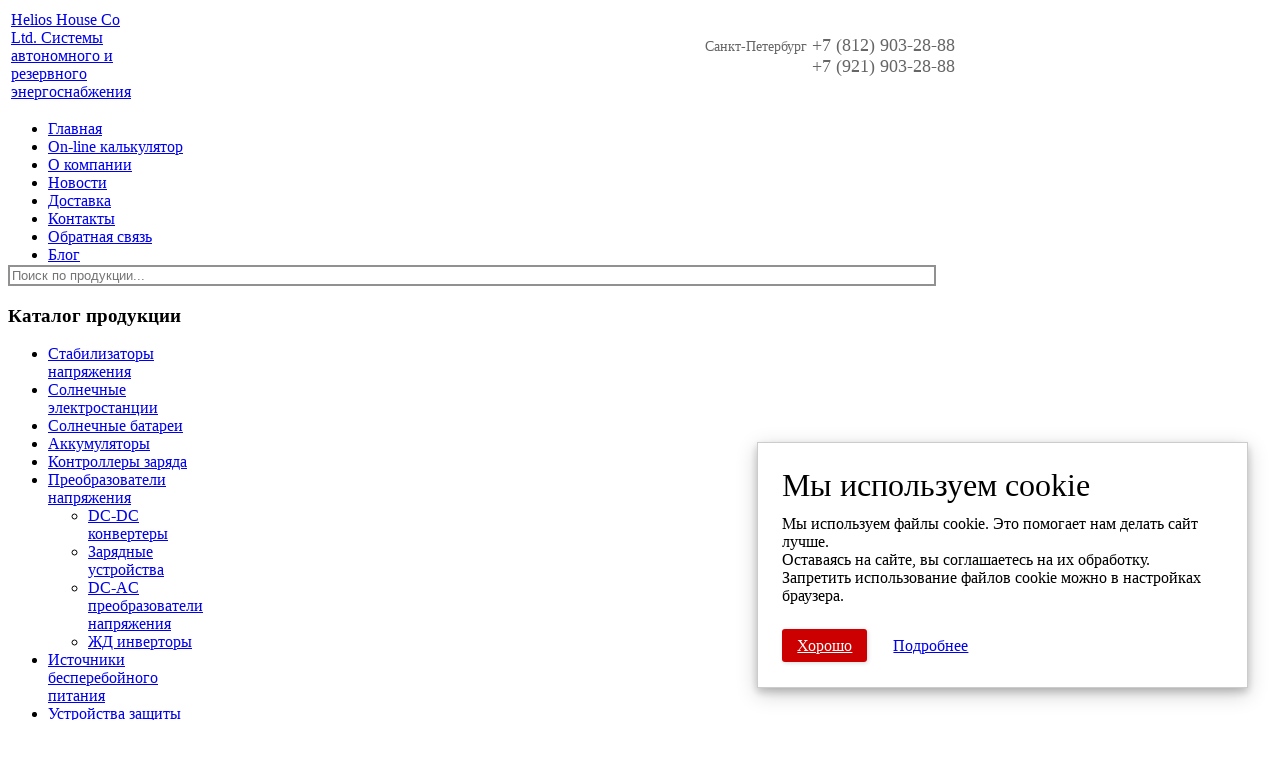

--- FILE ---
content_type: text/html; charset=UTF-8
request_url: https://www.helios-house.ru/preobrazovateli-napryazheniya-rossiya/sibvolt_4024_li_ion/view-details.html
body_size: 10528
content:
<!DOCTYPE html PUBLIC "-//W3C//DTD XHTML 1.0 Transitional//EN" "http://www.w3.org/TR/xhtml1/DTD/xhtml1-transitional.dtd">
<html xmlns="http://www.w3.org/1999/xhtml" xml:lang="ru" lang="ru">
<head>
    <meta http-equiv="X-UA-Compatible" content="IE=edge" />
    <meta name="viewport" content="user-scalable=no, initial-scale=1.0, maximum-scale=1.0, width=device-width">
    <link rel="shortcut icon" type="image/x-icon" href="/favicon.ico" />

    <link rel="stylesheet" href="/bitrix/css/helios-house/joomla-style1.css" type="text/css" />
    <link rel="stylesheet" href="/bitrix/css/helios-house/joomla-style2.css" type="text/css" />
    <script src="/bitrix/js/helios-house/jquery-3.4.1.min.js" type="text/javascript"></script>

    <meta http-equiv="Content-Type" content="text/html; charset=UTF-8" />
<meta name="robots" content="index, follow" />
<meta name="keywords" content="купить сибвольт 6048 li-ion инвертор dc-ac, 48в/6000вт, преобразователи напряжения с 12 на 220, преобразователь напряжения 12 вольт" />
<meta name="description" content="На нашем сайте представлены преобразователи напряжения с чистой синусоидой от ведущих заводов-изготовителей СибКонтакт, MeanWell и MicroArt. Являясь официальным дистрибьютором заводов, наша компания гарантирует лучшую цену и высокое качество сервиса" />
<link href="/bitrix/css/helios-house/easy-autocomplete.min.css?15606898668236" type="text/css"  rel="stylesheet" />
<link href="/bitrix/css/helios-house/mtree_kinabalu.css?134736598416325" type="text/css"  rel="stylesheet" />
<link href="/bitrix/css/helios-house/jquery.fancybox-3.5.7.min.css?156071334912795" type="text/css"  rel="stylesheet" />
<link href="/bitrix/cache/css/s1/helios-house/template_d36516f40981859daf359ee57cbd7b88/template_d36516f40981859daf359ee57cbd7b88_v1.css?17651827451981" type="text/css"  data-template-style="true" rel="stylesheet" />
<script>if(!window.BX)window.BX={};if(!window.BX.message)window.BX.message=function(mess){if(typeof mess==='object'){for(let i in mess) {BX.message[i]=mess[i];} return true;}};</script>
<script>(window.BX||top.BX).message({"pull_server_enabled":"N","pull_config_timestamp":0,"pull_guest_mode":"N","pull_guest_user_id":0});(window.BX||top.BX).message({"PULL_OLD_REVISION":"Для продолжения корректной работы с сайтом необходимо перезагрузить страницу."});</script>
<script>(window.BX||top.BX).message({"JS_CORE_LOADING":"Загрузка...","JS_CORE_NO_DATA":"- Нет данных -","JS_CORE_WINDOW_CLOSE":"Закрыть","JS_CORE_WINDOW_EXPAND":"Развернуть","JS_CORE_WINDOW_NARROW":"Свернуть в окно","JS_CORE_WINDOW_SAVE":"Сохранить","JS_CORE_WINDOW_CANCEL":"Отменить","JS_CORE_WINDOW_CONTINUE":"Продолжить","JS_CORE_H":"ч","JS_CORE_M":"м","JS_CORE_S":"с","JSADM_AI_HIDE_EXTRA":"Скрыть лишние","JSADM_AI_ALL_NOTIF":"Показать все","JSADM_AUTH_REQ":"Требуется авторизация!","JS_CORE_WINDOW_AUTH":"Войти","JS_CORE_IMAGE_FULL":"Полный размер"});</script>

<script src="/bitrix/js/main/core/core.min.js?1733035046225181"></script>

<script>BX.Runtime.registerExtension({"name":"main.core","namespace":"BX","loaded":true});</script>
<script>BX.setJSList(["\/bitrix\/js\/main\/core\/core_ajax.js","\/bitrix\/js\/main\/core\/core_promise.js","\/bitrix\/js\/main\/polyfill\/promise\/js\/promise.js","\/bitrix\/js\/main\/loadext\/loadext.js","\/bitrix\/js\/main\/loadext\/extension.js","\/bitrix\/js\/main\/polyfill\/promise\/js\/promise.js","\/bitrix\/js\/main\/polyfill\/find\/js\/find.js","\/bitrix\/js\/main\/polyfill\/includes\/js\/includes.js","\/bitrix\/js\/main\/polyfill\/matches\/js\/matches.js","\/bitrix\/js\/ui\/polyfill\/closest\/js\/closest.js","\/bitrix\/js\/main\/polyfill\/fill\/main.polyfill.fill.js","\/bitrix\/js\/main\/polyfill\/find\/js\/find.js","\/bitrix\/js\/main\/polyfill\/matches\/js\/matches.js","\/bitrix\/js\/main\/polyfill\/core\/dist\/polyfill.bundle.js","\/bitrix\/js\/main\/core\/core.js","\/bitrix\/js\/main\/polyfill\/intersectionobserver\/js\/intersectionobserver.js","\/bitrix\/js\/main\/lazyload\/dist\/lazyload.bundle.js","\/bitrix\/js\/main\/polyfill\/core\/dist\/polyfill.bundle.js","\/bitrix\/js\/main\/parambag\/dist\/parambag.bundle.js"]);
</script>
<script>BX.Runtime.registerExtension({"name":"fx","namespace":"window","loaded":true});</script>
<script>(window.BX||top.BX).message({"LANGUAGE_ID":"ru","FORMAT_DATE":"DD.MM.YYYY","FORMAT_DATETIME":"DD.MM.YYYY HH:MI:SS","COOKIE_PREFIX":"BITRIX_SM","SERVER_TZ_OFFSET":"10800","UTF_MODE":"Y","SITE_ID":"s1","SITE_DIR":"\/","USER_ID":"","SERVER_TIME":1769266654,"USER_TZ_OFFSET":0,"USER_TZ_AUTO":"Y","bitrix_sessid":"b3ff76dd32cd49ee977c37946011bbd7"});</script>


<script  src="/bitrix/cache/js/s1/helios-house/kernel_main/kernel_main_v1.js?1733817734171590"></script>
<script src="/bitrix/js/pull/protobuf/protobuf.min.js?161623347576433"></script>
<script src="/bitrix/js/pull/protobuf/model.min.js?161623347514190"></script>
<script src="/bitrix/js/main/core/core_promise.min.js?16162327612490"></script>
<script src="/bitrix/js/rest/client/rest.client.min.js?16162340509240"></script>
<script src="/bitrix/js/pull/client/pull.client.min.js?173303496049664"></script>
<script src="/bitrix/js/helios-house/jquery.easy-autocomplete-tweaked.js?156554790141333"></script>
<script src="/bitrix/js/helios-house/jquery.fancybox-3.5.7.min.js?156071334168253"></script>
<script>BX.setJSList(["\/bitrix\/js\/main\/core\/core_fx.js","\/bitrix\/js\/main\/pageobject\/pageobject.js","\/bitrix\/js\/main\/core\/core_window.js","\/bitrix\/js\/main\/date\/main.date.js","\/bitrix\/js\/main\/core\/core_date.js","\/bitrix\/js\/main\/core\/core_timer.js","\/bitrix\/js\/main\/dd.js","\/bitrix\/js\/main\/session.js","\/bitrix\/js\/main\/utils.js","\/bitrix\/components\/helios-house\/search.bar\/templates\/.default\/script.js"]);</script>
<script>BX.setCSSList(["\/bitrix\/components\/helios-house\/search.bar\/templates\/.default\/style.css","\/bitrix\/templates\/helios-house\/template_styles.css"]);</script>
<script>
					(function () {
						"use strict";

						var counter = function ()
						{
							var cookie = (function (name) {
								var parts = ("; " + document.cookie).split("; " + name + "=");
								if (parts.length == 2) {
									try {return JSON.parse(decodeURIComponent(parts.pop().split(";").shift()));}
									catch (e) {}
								}
							})("BITRIX_CONVERSION_CONTEXT_s1");

							if (cookie && cookie.EXPIRE >= BX.message("SERVER_TIME"))
								return;

							var request = new XMLHttpRequest();
							request.open("POST", "/bitrix/tools/conversion/ajax_counter.php", true);
							request.setRequestHeader("Content-type", "application/x-www-form-urlencoded");
							request.send(
								"SITE_ID="+encodeURIComponent("s1")+
								"&sessid="+encodeURIComponent(BX.bitrix_sessid())+
								"&HTTP_REFERER="+encodeURIComponent(document.referrer)
							);
						};

						if (window.frameRequestStart === true)
							BX.addCustomEvent("onFrameDataReceived", counter);
						else
							BX.ready(counter);
					})();
				</script>



<script  src="/bitrix/cache/js/s1/helios-house/template_f930e8271410c805c55d46aa11efdb6a/template_f930e8271410c805c55d46aa11efdb6a_v1.js?17330350641320"></script>
<script>var _ba = _ba || []; _ba.push(["aid", "5a2497250d6f7600b4ff03ed73feb0ee"]); _ba.push(["host", "www.helios-house.ru"]); (function() {var ba = document.createElement("script"); ba.type = "text/javascript"; ba.async = true;ba.src = (document.location.protocol == "https:" ? "https://" : "http://") + "bitrix.info/ba.js";var s = document.getElementsByTagName("script")[0];s.parentNode.insertBefore(ba, s);})();</script>



    <title>Купить сибвольт 6048 li-ion инвертор dc-ac, 48в/6000вт с доставкой по Санкт-Петербургу| Преобразователи напряжения с 12 на 220 в магазине www.helios-house.ru</title>

</head>
<body id="bd" class="bd fs4 com_content">
    <div id="panel"></div>

    <div id='fb-root'></div>
    <script type='text/javascript'>
      // Load the SDK Asynchronously
      (function(d){
      var js, id = 'facebook-jssdk'; if (d.getElementById(id)) {return;}
      js = d.createElement('script'); js.id = id; js.async = true;
      js.src = '//connect.facebook.net/ru_RU/all.js';
      d.getElementsByTagName('head')[0].appendChild(js);
    }(document));
    </script>

    <a name="Top" id="Top"></a>

    <div id="ja-wrapper">
        <div id="ja-header" class="wrap">
            <div class="main clearfix">
                <table width="100%">
                    <tr>
                        <td>
                            <div class="logo">
                                <a href="/" title="Helios House Co Ltd. Системы автономного и резервного энергоснабжения "><span>Helios House Co Ltd. Системы автономного и резервного энергоснабжения </span></a>
                            </div>
                        </td>
                        <td width="100%" style="text-align:right; font-size:18px; color:#666; ">
                            <span style="font-size:14px;">Санкт-Петербург</span> +7 (812) 903-28-88<br>
                            <span style="font-size:14px;"></span> +7 (921) 903-28-88
                        </td>
                    </tr>
                </table>
            </div>
        </div>

        
<div id="ja-mainnav" class="wrap">
    <div class="main clearfix">
        <div class="ja-megamenu clearfix" id="ja-megamenu">
            <ul class="megamenu level0">
                            <li class="mega first ">
                    <a href="/" class="mega first  " id="menu101" title="Главная"><span class="menu-title">Главная</span></a>
                </li>
                            <li class="mega first ">
                    <a href="/on-line-kalkulyator.html" class="mega first  " id="menu101" title="On-line калькулятор"><span class="menu-title">On-line калькулятор</span></a>
                </li>
                            <li class="mega first ">
                    <a href="/o-komapanii.html" class="mega first  " id="menu101" title="О компании"><span class="menu-title">О компании</span></a>
                </li>
                            <li class="mega first ">
                    <a href="/novosti/" class="mega first  " id="menu101" title="Новости"><span class="menu-title">Новости</span></a>
                </li>
                            <li class="mega first ">
                    <a href="/dostavka.html" class="mega first  " id="menu101" title="Доставка"><span class="menu-title">Доставка</span></a>
                </li>
                            <li class="mega first ">
                    <a href="/kontakty.html" class="mega first  " id="menu101" title="Контакты"><span class="menu-title">Контакты</span></a>
                </li>
                            <li class="mega first ">
                    <a href="/obratnaya-svyaz.html" class="mega first  " id="menu101" title="Обратная связь"><span class="menu-title">Обратная связь</span></a>
                </li>
                            <li class="mega first ">
                    <a href="/blog/" class="mega first  " id="menu101" title="Блог"><span class="menu-title">Блог</span></a>
                </li>
                        </ul>
        </div>
    </div>
</div>

        
<div id="query-wrapper">
    <input id="query" name="query">
</div>

        <div id="ja-container" class="wrap ja-l1">
            <div class="main">
                <div class="main-inner1 clearfix">
                    <div id="ja-mainbody" style="width:100%">

                                                <div id="ja-left" class="column sidebar" style="width:20%">
                            <div class="ja-colswrap clearfix ja-l1">
                                <div id="ja-left1" class="ja-col  column" style="width:100%">
                                    
<div class="ja-moduletable moduletable_menu  clearfix" id="Mod97">
    <h3><span>Каталог продукции</span></h3>
    <div class="ja-box-ct clearfix">
        <ul class="menu">
                                                <li><a href="/stabilizatory/">Стабилизаторы напряжения</a></li>
                                                                <li><a href="/solnechnye-elektrostantsii/">Солнечные электростанции</a></li>
                                                                <li><a href="/solnechnye-batarei/">Солнечные батареи</a></li>
                                                                <li><a href="/akkumulyatory/">Аккумуляторы</a></li>
                                                                <li><a href="/kontrollery-zaryada/">Контроллеры заряда</a></li>
                                                                <li class="parent active">
                        <a href="/preobrazovateli-napryazheniya/">Преобразователи напряжения</a>
                        <ul class="menu">
                                                        <li><a href="/dc_dc/">DC-DC конвертеры</a></li>
                                                        <li><a href="/invertory-s-chistoy-sinusoidoy/">Зарядные устройства</a></li>
                                                        <li><a href="/preobrazovateli-napryazheniya-rossiya/">DC-AC преобразователи напряжения</a></li>
                                                        <li><a href="/invertory-dlya-zhd-transporta/">ЖД инверторы </a></li>
                                                    </ul>
                    </li>
                                                                <li><a href="/aksessuary/">Источники бесперебойного питания</a></li>
                                                                <li><a href="/ustroystva-zaschity/">Устройства защиты</a></li>
                                                                <li><a href="/vetrogeneratory/">Ветрогенераторы</a></li>
                                                                <li><a href="/stellazhi-metallicheskie/">Стеллажи металлические</a></li>
                                    </ul>
    </div>
</div>
                                    
<div class="ja-moduletable moduletable  clearfix" id="Mod111">
    <h3><span>Наши проекты</span></h3>
    <div class="ja-box-ct clearfix">
        <ul class="menu">
                                    <li class=""><a href="/solnechnaya.html">Солнечные электростанции</a></li>
                                    <li class=""><a href="/ibp.html">Источники бесперебойного питания</a></li>
                                    <li class=""><a href="/neobychnoe-primenenie-solnechnykh-batarej.html">Необычное применение солнечных батарей</a></li>
                                    <li class=""><a href="/montazh-solnechnykh-batarej-v-video-obzorakh.html">Монтаж солнечных батарей в видео обзорах</a></li>
                    </ul>
    </div>
</div>

                                    
<div class="ja-moduletable moduletable  clearfix" id="Mod111">
    <h3><span>Теория</span></h3>
    <div class="ja-box-ct clearfix">
        <ul class="menu">
                                    <li class=""><a href="/fizicheskie-velichiny-v-vetrovykh-i-solnechnykh-elektrostantsiyakh.html">Физические величины в ветровых и солнечных электростанциях</a></li>
                                    <li class=""><a href="/ustrojstvo-sb.html">Устройство солнечной батареи. Виды солнечных панелей</a></li>
                                    <li class=""><a href="/kak-raschitat-solnechnuyu-elektrostantsiyu.html">Как расcчитать солнечную электростанцию?</a></li>
                                    <li class=""><a href="/kak-montirovat.html">Как правильно расположить солнечные модули?</a></li>
                                    <li class=""><a href="/alternativnaya-energiya.html">Альтернативные источники энергии</a></li>
                                    <li class=""><a href="/solar-controller.html">Как выбрать солнечный контроллер?</a></li>
                                    <li class=""><a href="/kak-vybrat-ibp-teoriya.html">Как выбрать источник бесперебойного питания?</a></li>
                                    <li class=""><a href="/kak-econ.html">Как сократить расходы на электроэнергию?</a></li>
                                    <li class=""><a href="/mob-sol.html">Что такое мобильные солнечные системы?</a></li>
                                    <li class=""><a href="/akkumulyator-vibrat.html">Как выбрать аккумулятор для ИБП?</a></li>
                                    <li class=""><a href="/preobrazovatel-kak-vibrat.html">Выбираем преобразователь напряжения!</a></li>
                                    <li class=""><a href="/ystroistva-zashiti.html">Что нужно знать об устройствах защиты от импульсных помех?</a></li>
                                    <li class=""><a href="/xolodilnik-dlya-solnechnoi-electrostancii.html">Холодильник в автономной энергосистеме</a></li>
                                    <li class=""><a href="/raschet-sechenia-provoda.html">Расчёт сечения провода</a></li>
                                    <li class=""><a href="/solnechnaya-energiya-dlya-goryachego-vodosnabzheniya-teoriya.html">Солнечная энергия для горячего водоснабжения</a></li>
                                    <li class=""><a href="/kakoj-istochnik-besperebojnogo-pitaniya-vybrat.html">Какой источник бесперебойного питания выбрать?</a></li>
                                    <li class=""><a href="/obzor-ekonom-versii-kontrollerov-zaryada-tracera.html">Обзор «эконом» версии контроллеров заряда</a></li>
                                    <li class=""><a href="/raschet-vyrabotki-energii-vetrogeneratorom.html">Расчет выработки энергии ветрогенератором</a></li>
                                    <li class=""><a href="/setevye-solnechnye-elektrostantsii.html">Сетевые солнечные электростанции</a></li>
                                    <li class=""><a href="/solnechnyj-kollektor-vozdukha.html">Солнечный коллектор воздуха</a></li>
                                    <li class=""><a href="/novosti/nominalnaya-moshchnost-solnechnoj-batarei.html">Номинальная мощность солнечной батареи</a></li>
                                    <li class=""><a href="/pravilnoe-raspolozhenie-vetrogeneratora.html">Правильное расположение ветрогенератора</a></li>
                                    <li class=""><a href="/chitat-eschyo-stati/">Читать ещё статьи..</a></li>
                    </ul>
    </div>
</div>

                                    
<div class="ja-moduletable moduletable  clearfix" id="Mod111">
    <h3><span>Услуги</span></h3>
    <div class="ja-box-ct clearfix">
        <ul class="menu">
                                    <li class=""><a href="/uslugi/konsultatsiya-i-monitoring-ob-ekta.html">Консультация и мониторинг объекта</a></li>
                                    <li class=""><a href="/uslugi/razrabotka-energoproekta.html">Разработка энергопроекта</a></li>
                                    <li class=""><a href="/uslugi/komplektatsiya-energosistemy.html">Комплектация энергосистемы</a></li>
                                    <li class=""><a href="/uslugi/montazh-i-puskonaladka.html">Монтаж и пусконаладка</a></li>
                                    <li class=""><a href="/uslugi/ustanovka-solnechnykh-batarej.html">Установка солнечных батарей</a></li>
                                    <li class=""><a href="/uslugi/garantiya-i-tekhpodderzhka.html">Гарантия и техподдержка</a></li>
                                    <li class=""><a href="/uslugi/remont-i-postgarantijnoe-obsluzhivanie.html">Ремонт и постгарантийное обслуживание</a></li>
                    </ul>
    </div>
</div>

                                    
<div class="ja-moduletable moduletable  clearfix" id="Mod111">
    <h3><span>Наши партнёры</span></h3>
    <div class="ja-box-ct clearfix">
        <ul class="menu">
                                    <li class=""><a href="/nashi-partnjory.html">МикроАрт</a></li>
                                    <li class=""><a href="/srne.html">SRNE</a></li>
                                    <li class=""><a href="/sibkontakt.html">СибКонтакт</a></li>
                                    <li class=""><a href="/commeng.html">Commeng</a></li>
                    </ul>
    </div>
</div>

                                    <div class="ja-moduletable moduletable  clearfix" id="Mod143">
                                        <div class="ja-box-ct clearfix">
                                            <div class="custom">
                                                <p><span style="line-height: 1.3em;">&nbsp; &nbsp;&nbsp;</span><img src="/images/mc.jpg" border="0" width="142" height="86" style="line-height: 1.3em; border: 0; margin-top: 5px; margin-bottom: 5px;"></p>
                                                <p>&nbsp; &nbsp;&nbsp;<img src="/images/v.jpg" border="0" width="138" height="46"></p>
                                                <p><img src="/images/terminalchik1.jpg" border="0" width="160" height="62" style="border: 0; margin-top: 12px; margin-bottom: 12px; margin-left: 8px; margin-right: 8px;"></p>
                                                <p style="text-align: center;"><strong>Оплачивайте покупки Visa и MasterCard!</strong></p>
                                                <h5 style="text-align: center;">&nbsp;</h5>
                                            </div>
                                        </div>
                                    </div>
                                </div>
                            </div>
                        </div>
                        
                        <div id="ja-main" style="width:80%">
                            <div class="inner clearfix">
                                
                                <div id="ja-contentwrap" class="clearfix ">
                                    <div id="ja-content" class="column" style="width:100%">
                                        <div id="ja-current-content" class="column" style="width:100%">
                                            <div id="ja-content-main" class="ja-content-main clearfix">


<div id="listing">
    <h2>
        СибВольт 6048 Li-ion инвертор DC-AC, 48В/6000Вт            </h2>

    <div class="column first">
        <div class="listing-desc">
            <b>СибВольт 6048 li-ion - это DC-AC преобразователь напряжения, разработанный для применения в объектах автономного и резервного энергоснабжения в том числе с использованием альтернативных источников энергии.</b><br>
 <br>
 <b>ХАРАКТЕРИСТИКИ</b><br>
 Номинальное значение входного напряжения, В - 48<br>
 Выключение преобразователя при входном напряжении выше, В* - 64.9<br>
 «Медленное» выключение преобразователя в течение 1 мин при входном напряжении ниже, В* - 39.2<br>
 «Быстрое» выключение преобразователя при входном напряжении ниже, В* - 34.4<br>
 Включение преобразователя при входном напряжении выше, В* - 62<br>
 Номинальный ток потребления инвертора при номинальном напряжении питания, А - 114<br>
 Ток холостого хода в активном режиме, А - 2.2<br>
 Ток холостого хода в режиме энергосбережения «спящий», А - 0.08<br>
 Выходное напряжение, В - 220±10<br>
 Частота выходного напряжения, Гц - 50±0.2<br>
 Форма выходного напряжения - синусоидальная<br>
 Коэффициент искажения синусоидальности, при номинальном напряжении на входе, % - 2<br>
 Номинальная выходная мощность, Вт* - 6000<br>
 Максимальная выходная мощность, Вт - 9000±10%<br>
 Время работы на максимальной выходной мощности, сек. - 5<br>
 Коэффициент полезного действия, %, не менее - 90<br>
 Защита от короткого замыкания +<br>
 Защита от перегрузки +<br>
 Защита от переполюсовки +<br>
 Защита от повышения напряжения питания +<br>
 Тепловая защита +<br>
 Гальваническая развязка вход/выход +<br>
 Режим энергосбережения +<br>
 Защита от встречного напряжения +<br>
 Масса, кг, не более - 10.8<br>
 Габаритные размеры, мм - 448х201х242<br>
 <b>* Справочный параметр.</b><br>
 <b>
** Выходная мощность снижается линейно, пропорционально входному напряжению.</b><br>
 <b> </b><br>
 <b>ВИДЕО ОБЗОР<br>
 </b>
<iframe title="Распаковка Сибвольт 1512У. Новый инвертор от Сибконтакт" src="https://rutube.ru/play/embed/40f1b93c913ac8bb03bbbd8b61227f7c" allowfullscreen="" width="420" height="240" frameborder="0">
	</iframe> <br>
 <br>
 <b>РАСПОЛОЖЕНИЕ РЕЛЕ<br>
 </b><img width="420" alt="Схема расположения реле инвертора СибВольт 6048 li-ion" src="/upload/medialibrary/e9c/8cuzbzjya19e0ummp0x4kmicnr5jrjdv.jpg" height="266" title="Схема расположения реле инвертора СибВольт 6048 li-ion"><br>
 <span>1. Переключатель включения/выключения инвертора.<br>
 2. Кнопка переключения режимов «активный/спящий».<br>
 3. Отверстия для крепления.<br>
 4. Световой индикатор.<br>
 5. Клеммная колодка внешнего управления включением/выключением инвертора. При замкнутом входе инвертор включен, при разомкнутом выключен. <br>
 6. Клеммная колодка<br>
 7. Клеммы для присоединения проводов.<br>
 8. Серийный номер изделия.<br>
 </span><span><br>
 </span><b>ВСТРОЕННЫЕ ЗАЩИТЫ<br>
 </b>
<ul>
	<li>защита от попадания 220 В на выход инвертора. Инвертор не выйдет из строя, даже если подать ему на выход сетевое напряжение 220 В</li>
	<li>защита от обратного подключения аккумуляторной батареи («плюсовая» клемма аккумулятора к «минусовому» выводу прибора, «минусовая» клемма аккумулятора к «плюсовому» выводу прибора)</li>
	<li>
	защита от короткого замыкания</li>
	<li>
	защита от перегрузки</li>
	<li>
	защита от повышения напряжения питания</li>
	<li>
	тепловая защита (защита от перегрева)</li>
	<li>
	защита аккумулятора от полной разрядки (от снижения напряжения)</li>
</ul>
 <b>
Гарантия - 3 года.</b><br>
 <b>
Оборудование сертифицировано</b><br>
 <b>
Производство - СибКонтакт, Россия<br>
 </b> <br>
 <b>ПОХОЖИЕ МОДЕЛИ<br>
 </b><b><a href="https://www.helios-house.ru/preobrazovateli-napryazheniya-rossiya/sibvolt_li_ion_4048/view-details.html">СибВольт 4048 Li-ion инвертор DC-AC, 48В/4000Вт</a><br>
 </b><b><a href="https://www.helios-house.ru/preobrazovateli-napryazheniya-rossiya/sibvolt_li_ion_3048/view-details.html">СибВольт 3048 Li-ion инвертор DC-AC, 48В/3000Вт</a></b>        </div>
    </div>
    <div class="column second">

                <div class="images">
            <div class="content">
                <div class="thumbnail first">
                    <a class="listingimage" data-fancybox="group1" href="/upload/iblock/f28/f2847aac625ea1d5656e76e1ac2ddfcc.jpg">
                    <img id="mainimage" data-fancybox="group1" src="/upload/iblock/f28/f2847aac625ea1d5656e76e1ac2ddfcc.jpg">
                    </a>
                </div>
                                                                                                <div class="thumbnail-left">
                    <a class="listingimage" data-fancybox="group1" href="/upload/iblock/eeb/eebeacc06db10b945cbfa17eb9253b23.jpg">
                        <img src="/upload/resize_cache/iblock/eeb/150_150_2/eebeacc06db10b945cbfa17eb9253b23.jpg">
                    </a>
                </div>
                                                            </div>
        </div>
        <script type="text/javascript">
            $(document).ready(function(){
                $("a.listingimage").fancybox({
                    loop: true,
                    hash: false
                });
            });
        </script>
        
        <h3></h3>
        <div class="fields">
                                    <div class="row0">
                <div class="fieldRow lastFieldRow" style="width:98%">
                    <div class="caption">Производ.:</div>
                    <div class="output">СибКонтакт</div>
                </div>
            </div>
                                                <div class="row0">
                <div class="fieldRow lastFieldRow" style="width:98%">
                    <div class="caption">Страна:</div>
                    <div class="output">Россия</div>
                </div>
            </div>
                                                <div class="row0">
                <div class="fieldRow lastFieldRow" style="width:98%">
                    <div class="caption">Модель:</div>
                    <div class="output">СибВольт 6048 Li-ion</div>
                </div>
            </div>
                                                                        <div class="row0">
                <div class="fieldRow lastFieldRow" style="width:98%">
                    <div class="caption">Гарантия:</div>
                    <div class="output">3 года</div>
                </div>
            </div>
                                                <div class="row0">
                <div class="fieldRow lastFieldRow" style="width:98%">
                    <div class="caption">Цена</div>
                    <div class="output">110'160 рублей</div>
                </div>
            </div>
                        
                                                            <div class="row0">
                <div class="fieldRow lastFieldRow" style="width:98%">
                    <div class="caption">Скачать паспорт</div>
                    <div class="output">
                        <p class="mbutton">
                            <a href="/upload/iblock/ba4/shjllocx24wlsjqpymxs62is2j8vtnoy.pdf" target="_blank">
                                СибВольт_ХХХХ.pdf                            </a>
                        </p>
                    </div>
                </div>
            </div>
                        
            
                                                                                                <div class="row0">
                <div class="fieldRow lastFieldRow" style="width:98%">
                    <div class="caption">
                                                                            С этим товаром также покупают:
                                                аккумуляторы                    </div>
                    <div class="output">
                        <a href="http://www.helios-house.ru/akkumulyatory/" target="_blank">
                            <img src="/images/resized/images/аккумуляторы.jpg">
                        </a>
                    </div>
                </div>
            </div>
                                                <div class="row0">
                <div class="fieldRow lastFieldRow" style="width:98%">
                    <div class="caption">
                                                солнечные батареи                    </div>
                    <div class="output">
                        <a href="http://www.helios-house.ru/solnechnye-batarei/" target="_blank">
                            <img src="/images/resized/images/sb.png">
                        </a>
                    </div>
                </div>
            </div>
                                                                                                                        

        </div>
    </div>
</div>


            </div>
        </div>
    </div>
</div>


                            </div>
                        </div>
                    </div>
                </div>
            </div>
        </div>

        <div id="ja-navhelper" class="wrap">
            <div class="main clearfix">
                <ul class="ja-links">
                    <li class="top"><a href="#Top" title="Back to Top">Top</a></li>
                </ul>
            </div>
        </div>


        <div id="ja-footer" class="wrap ">
            <div class="wrap-inner1">
                <div class="main clearfix">
                    <div class="share42init" data-top1="169" data-top2="20" data-margin="-515"></div>
                    <script type="text/javascript" src="/share42/share42.js"></script>

                    <p>2012-2025 © Helios House Northwest все права защищены
                    <p>Солнечные электростанции, системы автономного и резервного энергоснабжения
                    <p>198095 Санкт-Петербург ул. Маршала Говорова д.37 офис 104Б</p>
                    <p>+7 (812) 903-28-88, 339-45-58</p>
                    <p><a href="/politika.html" target="_blank">Политика конфиденциальности</a></p>
                    <br><br>
                    <div align="center">

<!-- Yandex.Metrika informer -->
<a href="https://metrika.yandex.ru/stat/?id=20635564&amp;from=informer"
target="_blank" rel="nofollow"><img src="https://informer.yandex.ru/informer/20635564/1_0_FFFFFFFF_FAF9F5FF_0_uniques"
style="width:80px; height:15px; border:0;" alt="Яндекс.Метрика" title="Яндекс.Метрика: данные за сегодня (уникальные посетители)" class="ym-advanced-informer" data-cid="20635564" data-lang="ru" /></a>
<!-- /Yandex.Metrika informer -->

<!-- Yandex.Metrika counter -->
<script type="text/javascript" >
   (function(m,e,t,r,i,k,a){m[i]=m[i]||function(){(m[i].a=m[i].a||[]).push(arguments)};
   m[i].l=1*new Date();k=e.createElement(t),a=e.getElementsByTagName(t)[0],k.async=1,k.src=r,a.parentNode.insertBefore(k,a)})
   (window, document, "script", "https://mc.yandex.ru/metrika/tag.js", "ym");

   ym(20635564, "init", {
        clickmap:true,
        trackLinks:true,
        accurateTrackBounce:true,
        webvisor:true
   });
</script>
<noscript><div><img src="https://mc.yandex.ru/watch/20635564" style="position:absolute; left:-9999px;" alt="" /></div></noscript>
<!-- /Yandex.Metrika counter -->

</div>            </div>
                            </div>
                            </div>

                
<style>
#cookie-banner-popup {
  display: none;
  position: fixed;
  z-index: 11000;
  bottom: 2em;
  right: 2em;
  width: 60ex;
  border: 1px solid #ccc;
  background: white;
  padding: 1.5em;
  padding-bottom: 2em;
  box-shadow: 0 4px 8px 0 rgba(0,0,0,0.2),0 6px 20px 0 rgba(0,0,0,0.19);
}
#cookie-banner-popup .header {
  font-size: 2em;
}
#cookie-banner-popup .body {
  margin-top: 0.7em;
  margin-bottom: 2em;
}
#cookie-banner-popup .cookie-banner-actions {
}
#cookie-banner-popup .cookie-banner-actions .accept {
  margin-right: 3ex;
  border: none;
  padding: 8px 15px 8px 15px;
  background: #cc0000;
  color: #fff;
  box-shadow: 1px 1px 4px #DADADA;
  -moz-box-shadow: 1px 1px 4px #DADADA;
  -webkit-box-shadow: 1px 1px 4px #DADADA;
  border-radius: 3px;
  -webkit-border-radius: 3px;
  -moz-border-radius: 3px;
  cursor: pointer;
}
#cookie-banner-popup .cookie-banner-actions .accept:hover {
  background: #ee0000;
  color: #fff;  
}
</style>
<div id="cookie-banner-popup">
  <div class="header">
    Мы используем cookie
  </div>
  <div class="body">
    <div>Мы используем файлы cookie. Это помогает нам делать сайт лучше.</div>
    <div>Оставаясь на сайте, вы соглашаетесь на их обработку. Запретить использование файлов cookie можно в настройках браузера.</div>
  </div>
  <!-- Simple .actions class collides with mtree library styles, so had to use .cookie-banner-actions here -->
  <div class="cookie-banner-actions">
    <a href="#" class="accept">Хорошо</a>
    <a href="/cookie.html" target="_blank">Подробнее</a>
  </div>
</div>

<script type="text/javascript" src="//cdnjs.cloudflare.com/ajax/libs/jquery-cookie/1.4.1/jquery.cookie.min.js"></script>
<script type="text/javascript">
$("#cookie-banner-popup .accept").click(function(e) {
  $.cookie("USER_ACCEPTED_COOKIES", "Y");
  $("#cookie-banner-popup").hide();
  e.stopPropagation();
  e.preventDefault();
});
if ($.cookie("USER_ACCEPTED_COOKIES") != "Y") {
  $("#cookie-banner-popup").show();
}
</script>
    </body>
</html>


--- FILE ---
content_type: text/css
request_url: https://www.helios-house.ru/bitrix/cache/css/s1/helios-house/template_d36516f40981859daf359ee57cbd7b88/template_d36516f40981859daf359ee57cbd7b88_v1.css?17651827451981
body_size: 578
content:


/* Start:/bitrix/components/helios-house/search.bar/templates/.default/style.css?15613103871146*/
#query-wrapper {
    margin-top: -15px;
    margin-bottom: 15px;
}
#query {
    width: 920px;
    border: 2px solid #919290;
    border-radius: 0;
}
.easy-autocomplete .easy-autocomplete-container {
    z-index: 10;
}
.easy-autocomplete .easy-autocomplete-container ul li {
    margin-bottom: 0;
    padding: 2px 12px;
}

.easy-autocomplete .easy-autocomplete-container ul li .eac-item .eac-icon {
    width: 50px;
    height: 50px;
    max-height: 50px;
}
.easy-autocomplete .easy-autocomplete-container ul li .eac-item div {
    display: inline-block;
    vertical-align: top;
    padding-top: 10px;
    padding-left: 10px;
}
.easy-autocomplete .easy-autocomplete-container li.all-results-link div {
    padding-top: 10px;
    padding-bottom: 10px;
}
.easy-autocomplete .easy-autocomplete-container li.all-results-link a {
    color: #555;
}
.easy-autocomplete .easy-autocomplete-container:hover ul li.selected {
    background: inherit;
}
.easy-autocomplete .easy-autocomplete-container:hover ul li:hover {
    background: #ebebeb;
}
.easy-autocomplete .easy-autocomplete-container li.all-results-link:hover {
    background-color: #ebebeb;
}

/* End */


/* Start:/bitrix/templates/helios-house/template_styles.css?1765182734471*/
body.bd .main {width: 950px !important;}
body.bd #ja-wrapper {min-width: 950px !important;}

#main-video-table {
    margin-bottom: 35px;
}
#main-video-table h4 {
    margin: 0;
    padding: 0;
}
#main-video-table td {
    width: 300px;
}

/* fix problem with wide images pushing other text outside of the block bounds */
#listing .column.first .listing-desc {
  width: 100%;
}

/* lighter background for image lightbox */
.fancybox-bg {
    background-color: #888888;
}

/* End */
/* /bitrix/components/helios-house/search.bar/templates/.default/style.css?15613103871146 */
/* /bitrix/templates/helios-house/template_styles.css?1765182734471 */


--- FILE ---
content_type: application/javascript
request_url: https://www.helios-house.ru/bitrix/js/helios-house/jquery.easy-autocomplete-tweaked.js?156554790141333
body_size: 7703
content:
/*
 * easy-autocomplete
 * jQuery plugin for autocompletion
 *
 * @author Łukasz Pawełczak (http://github.com/pawelczak)
 * @version 1.3.5
 * Copyright  License:
 */

/*
 * EasyAutocomplete - Configuration
 */
var EasyAutocomplete = (function(scope){

  scope.Configuration = function Configuration(options) {
    var defaults = {
      data: "list-required",
      url: "list-required",
      dataType: "json",

      listLocation: function(data) {
        return data;
      },

      xmlElementName: "",

      getValue: function(element) {
        return element;
      },

      autocompleteOff: true,

      placeholder: false,

      ajaxCallback: function() {},

      matchResponseProperty: false,

      list: {
        sort: {
          enabled: false,
          method: function(a, b) {
            a = defaults.getValue(a);
            b = defaults.getValue(b);
            if (a < b) {
              return -1;
            }
            if (a > b) {
              return 1;
            }
            return 0;
          }
        },

        maxNumberOfElements: 6,

        hideOnEmptyPhrase: true,

        match: {
          enabled: false,
          caseSensitive: false,
          method: function(element, phrase) {

            if (element.search(phrase) > -1) {
              return true;
            } else {
              return false;
            }
          }
        },

        showAnimation: {
          type: "normal", //normal|slide|fade
          time: 400,
          callback: function() {}
        },

        hideAnimation: {
          type: "normal",
          time: 400,
          callback: function() {}
        },

        /* Events */
        onClickEvent: function() {},
        onSelectItemEvent: function() {},
        onLoadEvent: function() {},
        onChooseEvent: function() {},
        onKeyEnterEvent: function() {},
        onMouseOverEvent: function() {},
        onMouseOutEvent: function() {},
        onShowListEvent: function() {},
        onHideListEvent: function() {}
      },

      highlightPhrase: true,

      theme: "",

      cssClasses: "",

      minCharNumber: 0,

      requestDelay: 0,

      adjustWidth: true,

      ajaxSettings: {},

      preparePostData: function(data, inputPhrase) {return data;},

      loggerEnabled: true,

      template: "",

      categoriesAssigned: false,

      categories: [{
        maxNumberOfElements: 4
      }]

    };

    var externalObjects = ["ajaxSettings", "template"];

    this.get = function(propertyName) {
      return defaults[propertyName];
    };

    this.equals = function(name, value) {
      if (isAssigned(name)) {
        if (defaults[name] === value) {
          return true;
        }
      }

      return false;
    };

    this.checkDataUrlProperties = function() {
      if (defaults.url === "list-required" && defaults.data === "list-required") {
        return false;
      }
      return true;
    };
    this.checkRequiredProperties = function() {
      for (var propertyName in defaults) {
        if (defaults[propertyName] === "required") {
          logger.error("Option " + propertyName + " must be defined");
          return false;
        }
      }
      return true;
    };

    this.printPropertiesThatDoesntExist = function(consol, optionsToCheck) {
      printPropertiesThatDoesntExist(consol, optionsToCheck);
    };


    prepareDefaults();

    mergeOptions();

    if (defaults.loggerEnabled === true) {
      printPropertiesThatDoesntExist(console, options);
    }

    addAjaxSettings();

    processAfterMerge();
    function prepareDefaults() {

      if (options.dataType === "xml") {

        if (!options.getValue) {

          options.getValue = function(element) {
            return $(element).text();
          };
        }


        if (!options.list) {

          options.list = {};
        }

        if (!options.list.sort) {
          options.list.sort = {};
        }


        options.list.sort.method = function(a, b) {
          a = options.getValue(a);
          b = options.getValue(b);
          if (a < b) {
            return -1;
          }
          if (a > b) {
            return 1;
          }
          return 0;
        };

        if (!options.list.match) {
          options.list.match = {};
        }

        options.list.match.method = function(element, phrase) {

          if (element.search(phrase) > -1) {
            return true;
          } else {
            return false;
          }
        };

      }
      if (options.categories !== undefined && options.categories instanceof Array) {

        var categories = [];

        for (var i = 0, length = options.categories.length; i < length; i += 1) {

          var category = options.categories[i];

          for (var property in defaults.categories[0]) {

            if (category[property] === undefined) {
              category[property] = defaults.categories[0][property];
            }
          }

          categories.push(category);
        }

        options.categories = categories;
      }
    }

    function mergeOptions() {

      defaults = mergeObjects(defaults, options);

      function mergeObjects(source, target) {
        var mergedObject = source || {};

        for (var propertyName in source) {
          if (target[propertyName] !== undefined && target[propertyName] !== null) {

            if (typeof target[propertyName] !== "object" ||
                target[propertyName] instanceof Array) {
              mergedObject[propertyName] = target[propertyName];
            } else {
              mergeObjects(source[propertyName], target[propertyName]);
            }
          }
        }

        /* If data is an object */
        if (target.data !== undefined && target.data !== null && typeof target.data === "object") {
          mergedObject.data = target.data;
        }

        return mergedObject;
      }
    }


    function processAfterMerge() {

      if (defaults.url !== "list-required" && typeof defaults.url !== "function") {
        var defaultUrl = defaults.url;
        defaults.url = function() {
          return defaultUrl;
        };
      }

      if (defaults.ajaxSettings.url !== undefined && typeof defaults.ajaxSettings.url !== "function") {
        var defaultUrl = defaults.ajaxSettings.url;
        defaults.ajaxSettings.url = function() {
          return defaultUrl;
        };
      }

      if (typeof defaults.listLocation === "string") {
        var defaultlistLocation = defaults.listLocation;

        if (defaults.dataType.toUpperCase() === "XML") {
          defaults.listLocation = function(data) {
            return $(data).find(defaultlistLocation);
          };
        } else {
          defaults.listLocation = function(data) {
            return data[defaultlistLocation];
          };
        }
      }

      if (typeof defaults.getValue === "string") {
        var defaultsGetValue = defaults.getValue;
        defaults.getValue = function(element) {
          return element[defaultsGetValue];
        };
      }

      if (options.categories !== undefined) {
        defaults.categoriesAssigned = true;
      }

    }

    function addAjaxSettings() {

      if (options.ajaxSettings !== undefined && typeof options.ajaxSettings === "object") {
        defaults.ajaxSettings = options.ajaxSettings;
      } else {
        defaults.ajaxSettings = {};
      }

    }

    function isAssigned(name) {
      if (defaults[name] !== undefined && defaults[name] !== null) {
        return true;
      } else {
        return false;
      }
    }
    function printPropertiesThatDoesntExist(consol, optionsToCheck) {

      checkPropertiesIfExist(defaults, optionsToCheck);

      function checkPropertiesIfExist(source, target) {
        for(var property in target) {
          if (source[property] === undefined) {
            consol.log("Property '" + property + "' does not exist in EasyAutocomplete options API.");
          }

          if (typeof source[property] === "object" && $.inArray(property, externalObjects) === -1) {
            checkPropertiesIfExist(source[property], target[property]);
          }
        }
      }
    }
  };

  return scope;

})(EasyAutocomplete || {});


/*
 * EasyAutocomplete - Logger
 */
var EasyAutocomplete = (function(scope){

  scope.Logger = function Logger() {

    this.error = function(message) {
      console.log("ERROR: " + message);
    };

    this.warning = function(message) {
      console.log("WARNING: " + message);
    };
  };

  return scope;

})(EasyAutocomplete || {});


/*
 * EasyAutocomplete - Constans
 */
var EasyAutocomplete = (function(scope){

  scope.Constans = function Constans() {
    var constants = {
      CONTAINER_CLASS: "easy-autocomplete-container",
      CONTAINER_ID: "eac-container-",

      WRAPPER_CSS_CLASS: "easy-autocomplete"
    };

    this.getValue = function(propertyName) {
      return constants[propertyName];
    };

  };

  return scope;

})(EasyAutocomplete || {});

/*
 * EasyAutocomplete - ListBuilderService
 *
 * @author Łukasz Pawełczak
 *
 */
var EasyAutocomplete = (function(scope) {

  scope.ListBuilderService = function ListBuilderService(configuration, proccessResponseData) {


    this.init = function(data) {
      var listBuilder = [],
        builder = {};

      builder.data = configuration.get("listLocation")(data);
      builder.getValue = configuration.get("getValue");
      builder.maxListSize = configuration.get("list").maxNumberOfElements;


      listBuilder.push(builder);

      return listBuilder;
    };

    this.updateCategories = function(listBuilder, data) {

      if (configuration.get("categoriesAssigned")) {

        listBuilder = [];

        for(var i = 0; i < configuration.get("categories").length; i += 1) {

          var builder = convertToListBuilder(configuration.get("categories")[i], data);

          listBuilder.push(builder);
        }

      }

      return listBuilder;
    };

    this.convertXml = function(listBuilder) {
      if(configuration.get("dataType").toUpperCase() === "XML") {

        for(var i = 0; i < listBuilder.length; i += 1) {
          listBuilder[i].data = convertXmlToList(listBuilder[i]);
        }
      }

      return listBuilder;
    };

    this.processData = function(listBuilder, inputPhrase) {

      for(var i = 0, length = listBuilder.length; i < length; i+=1) {
        listBuilder[i].data = proccessResponseData(configuration, listBuilder[i], inputPhrase);
      }

      return listBuilder;
    };

    this.checkIfDataExists = function(listBuilders) {

      for(var i = 0, length = listBuilders.length; i < length; i += 1) {

        if (listBuilders[i].data !== undefined && listBuilders[i].data instanceof Array) {
          if (listBuilders[i].data.length > 0) {
            return true;
          }
        }
      }

      return false;
    };


    function convertToListBuilder(category, data) {

      var builder = {};

      if(configuration.get("dataType").toUpperCase() === "XML") {

        builder = convertXmlToListBuilder();
      } else {

        builder = convertDataToListBuilder();
      }


      if (category.header !== undefined) {
        builder.header = category.header;
      }

      if (category.maxNumberOfElements !== undefined) {
        builder.maxNumberOfElements = category.maxNumberOfElements;
      }

      if (configuration.get("list").maxNumberOfElements !== undefined) {

        builder.maxListSize = configuration.get("list").maxNumberOfElements;
      }

      if (category.getValue !== undefined) {

        if (typeof category.getValue === "string") {
          var defaultsGetValue = category.getValue;
          builder.getValue = function(element) {
            return element[defaultsGetValue];
          };
        } else if (typeof category.getValue === "function") {
          builder.getValue = category.getValue;
        }

      } else {
        builder.getValue = configuration.get("getValue");
      }


      return builder;


      function convertXmlToListBuilder() {

        var builder = {},
          listLocation;

        if (category.xmlElementName !== undefined) {
          builder.xmlElementName = category.xmlElementName;
        }

        if (category.listLocation !== undefined) {

          listLocation = category.listLocation;
        } else if (configuration.get("listLocation") !== undefined) {

          listLocation = configuration.get("listLocation");
        }

        if (listLocation !== undefined) {
          if (typeof listLocation === "string") {
            builder.data = $(data).find(listLocation);
          } else if (typeof listLocation === "function") {

            builder.data = listLocation(data);
          }
        } else {

          builder.data = data;
        }

        return builder;
      }


      function convertDataToListBuilder() {

        var builder = {};

        if (category.listLocation !== undefined) {

          if (typeof category.listLocation === "string") {
            builder.data = data[category.listLocation];
          } else if (typeof category.listLocation === "function") {
            builder.data = category.listLocation(data);
          }
        } else {
          builder.data = data;
        }

        return builder;
      }
    }

    function convertXmlToList(builder) {
      var simpleList = [];

      if (builder.xmlElementName === undefined) {
        builder.xmlElementName = configuration.get("xmlElementName");
      }


      $(builder.data).find(builder.xmlElementName).each(function() {
        simpleList.push(this);
      });

      return simpleList;
    }

  };

  return scope;

})(EasyAutocomplete || {});


/*
 * EasyAutocomplete - Data proccess module
 *
 * Process list to display:
 * - sort
 * - decrease number to specific number
 * - show only matching list
 *
 */
var EasyAutocomplete = (function(scope) {

  scope.proccess = function proccessData(config, listBuilder, phrase) {

    scope.proccess.match = match;

    var list = listBuilder.data,
      inputPhrase = phrase;//TODO REFACTOR

    list = findMatch(list, inputPhrase);
    list = reduceElementsInList(list);
    list = sort(list);

    return list;


    function findMatch(list, phrase) {
      var preparedList = [],
        value = "";

      if (config.get("list").match.enabled) {

        for(var i = 0, length = list.length; i < length; i += 1) {

          value = config.get("getValue")(list[i]);

          if (match(value, phrase)) {
            preparedList.push(list[i]);
          }

        }

      } else {
        preparedList = list;
      }

      return preparedList;
    }

    function match(value, phrase) {

      if (!config.get("list").match.caseSensitive) {

        if (typeof value === "string") {
          value = value.toLowerCase();
        }

        phrase = phrase.toLowerCase();
      }
      if (config.get("list").match.method(value, phrase)) {
        return true;
      } else {
        return false;
      }
    }

    function reduceElementsInList(list) {
      if (listBuilder.maxNumberOfElements !== undefined && list.length > listBuilder.maxNumberOfElements) {
        list = list.slice(0, listBuilder.maxNumberOfElements);
      }

      return list;
    }

    function sort(list) {
      if (config.get("list").sort.enabled) {
        list.sort(config.get("list").sort.method);
      }

      return list;
    }

  };


  return scope;


})(EasyAutocomplete || {});


/*
 * EasyAutocomplete - Template
 *
 *
 *
 */
var EasyAutocomplete = (function(scope){

  scope.Template = function Template(options) {


    var genericTemplates = {
      basic: {
        type: "basic",
        method: function(element) { return element; },
        cssClass: ""
      },
      description: {
        type: "description",
        fields: {
          description: "description"
        },
        method: function(element) {	return element + " - description"; },
        cssClass: "eac-description"
      },
      iconLeft: {
        type: "iconLeft",
        fields: {
          icon: ""
        },
        method: function(element) {
          return element;
        },
        cssClass: "eac-icon-left"
      },
      iconRight: {
        type: "iconRight",
        fields: {
          iconSrc: ""
        },
        method: function(element) {
          return element;
        },
        cssClass: "eac-icon-right"
      },
      links: {
        type: "links",
        fields: {
          link: ""
        },
        method: function(element) {
          return element;
        },
        cssClass: ""
      },
      custom: {
        type: "custom",
        method: function() {},
        cssClass: ""
      }
    },



    /*
     * Converts method with {{text}} to function
     */
    convertTemplateToMethod = function(template) {


      var _fields = template.fields,
        buildMethod;

      if (template.type === "description") {

        buildMethod = genericTemplates.description.method;

        if (typeof _fields.description === "string") {
          buildMethod = function(elementValue, element) {
            return elementValue + " - <span>" + element[_fields.description] + "</span>";
          };
        } else if (typeof _fields.description === "function") {
          buildMethod = function(elementValue, element) {
            return elementValue + " - <span>" + _fields.description(element) + "</span>";
          };
        }

        return buildMethod;
      }

      if (template.type === "iconRight") {

        if (typeof _fields.iconSrc === "string") {
          buildMethod = function(elementValue, element) {
            return elementValue + "<img class='eac-icon' src='" + element[_fields.iconSrc] + "' />" ;
          };
        } else if (typeof _fields.iconSrc === "function") {
          buildMethod = function(elementValue, element) {
            return elementValue + "<img class='eac-icon' src='" + _fields.iconSrc(element) + "' />" ;
          };
        }

        return buildMethod;
      }


      if (template.type === "iconLeft") {

        if (typeof _fields.iconSrc === "string") {
          buildMethod = function(elementValue, element) {
            return "<img class='eac-icon' src='" + element[_fields.iconSrc] + "' />" + elementValue;
          };
        } else if (typeof _fields.iconSrc === "function") {
          buildMethod = function(elementValue, element) {
            return "<img class='eac-icon' src='" + _fields.iconSrc(element) + "' />" + elementValue;
          };
        }

        return buildMethod;
      }

      if(template.type === "links") {

        if (typeof _fields.link === "string") {
          buildMethod = function(elementValue, element) {
            return "<a href='" + element[_fields.link] + "' >" + elementValue + "</a>";
          };
        } else if (typeof _fields.link === "function") {
          buildMethod = function(elementValue, element) {
            return "<a href='" + _fields.link(element) + "' >" + elementValue + "</a>";
          };
        }

        return buildMethod;
      }


      if (template.type === "custom") {

        return template.method;
      }

      return genericTemplates.basic.method;

    },


    prepareBuildMethod = function(options) {
      if (!options || !options.type) {

        return genericTemplates.basic.method;
      }

      if (options.type && genericTemplates[options.type]) {

        return convertTemplateToMethod(options);
      } else {

        return genericTemplates.basic.method;
      }

    },

    templateClass = function(options) {
      var emptyStringFunction = function() {return "";};

      if (!options || !options.type) {

        return emptyStringFunction;
      }

      if (options.type && genericTemplates[options.type]) {
        return (function () {
          var _cssClass = genericTemplates[options.type].cssClass;
          return function() { return _cssClass;};
        })();
      } else {
        return emptyStringFunction;
      }
    };


    this.getTemplateClass = templateClass(options);

    this.build = prepareBuildMethod(options);


  };

  return scope;

})(EasyAutocomplete || {});


/*
 * EasyAutocomplete - jQuery plugin for autocompletion
 *
 */
var EasyAutocomplete = (function(scope) {


  scope.main = function Core($input, options) {

    var module = {
        name: "EasyAutocomplete",
        shortcut: "eac"
      };

    var consts = new scope.Constans(),
      config = new scope.Configuration(options),
      logger = new scope.Logger(),
      template = new scope.Template(options.template),
      listBuilderService = new scope.ListBuilderService(config, scope.proccess),
      checkParam = config.equals,

      $field = $input,
      $container = "",
      elementsList = [],
      selectedElement = -1,
      requestDelayTimeoutId;

    scope.consts = consts;

    this.getConstants = function() {
      return consts;
    };

    this.getConfiguration = function() {
      return config;
    };

    this.getContainer = function() {
      return $container;
    };

    this.getSelectedItemIndex = function() {
      return selectedElement;
    };

    this.getItems = function () {
      return elementsList;
    };

    this.getItemData = function(index) {

      if (elementsList.length < index || elementsList[index] === undefined) {
        return -1;
      } else {
        return elementsList[index];
      }
    };

    this.getSelectedItemData = function() {
      return this.getItemData(selectedElement);
    };

    this.build = function() {
      prepareField();
    };

    this.init = function() {
      init();
    };
    function init() {

      if ($field.length === 0) {
        logger.error("Input field doesn't exist.");
        return;
      }

      if (!config.checkDataUrlProperties()) {
        logger.error("One of options variables 'data' or 'url' must be defined.");
        return;
      }

      if (!config.checkRequiredProperties()) {
        logger.error("Will not work without mentioned properties.");
        return;
      }


      prepareField();
      bindEvents();

    }
    function prepareField() {


      if ($field.parent().hasClass(consts.getValue("WRAPPER_CSS_CLASS"))) {
        removeContainer();
        removeWrapper();
      }

      createWrapper();
      createContainer();

      $container = $("#" + getContainerId());
      if (config.get("placeholder")) {
        $field.attr("placeholder", config.get("placeholder"));
      }


      function createWrapper() {
        var $wrapper = $("<div>"),
          classes = consts.getValue("WRAPPER_CSS_CLASS");


        if (config.get("theme") && config.get("theme") !== "") {
          classes += " eac-" + config.get("theme");
        }

        if (config.get("cssClasses") && config.get("cssClasses") !== "") {
          classes += " " + config.get("cssClasses");
        }

        if (template.getTemplateClass() !== "") {
          classes += " " + template.getTemplateClass();
        }


        $wrapper
          .addClass(classes);
        $field.wrap($wrapper);


        if (config.get("adjustWidth") === true) {
          adjustWrapperWidth();
        }


      }

      function adjustWrapperWidth() {
        var fieldWidth = $field.outerWidth();

        $field.parent().css("width", fieldWidth);
      }

      function removeWrapper() {
        $field.unwrap();
      }

      function createContainer() {
        var $elements_container = $("<div>").addClass(consts.getValue("CONTAINER_CLASS"));

        $elements_container
            .attr("id", getContainerId())
            .prepend($("<ul>"));


        (function() {

          $elements_container
            /* List show animation */
            .on("show.eac", function() {

              switch(config.get("list").showAnimation.type) {

                case "slide":
                  var animationTime = config.get("list").showAnimation.time,
                    callback = config.get("list").showAnimation.callback;

                  $elements_container.find("ul").slideDown(animationTime, callback);
                break;

                case "fade":
                  var animationTime = config.get("list").showAnimation.time,
                    callback = config.get("list").showAnimation.callback;

                  $elements_container.find("ul").fadeIn(animationTime), callback;
                break;

                default:
                  $elements_container.find("ul").show();
                break;
              }

              config.get("list").onShowListEvent();

            })
            /* List hide animation */
            .on("hide.eac", function() {

              switch(config.get("list").hideAnimation.type) {

                case "slide":
                  var animationTime = config.get("list").hideAnimation.time,
                    callback = config.get("list").hideAnimation.callback;

                  $elements_container.find("ul").slideUp(animationTime, callback);
                break;

                case "fade":
                  var animationTime = config.get("list").hideAnimation.time,
                    callback = config.get("list").hideAnimation.callback;

                  $elements_container.find("ul").fadeOut(animationTime, callback);
                break;

                default:
                  $elements_container.find("ul").hide();
                break;
              }

              config.get("list").onHideListEvent();

            })
            .on("selectElement.eac", function() {
              $elements_container.find("ul li").removeClass("selected");
              $elements_container.find("ul li").eq(selectedElement).addClass("selected");

              config.get("list").onSelectItemEvent();
            })
            .on("loadElements.eac", function(event, listBuilders, phrase) {


              var $item = "",
                $listContainer = $elements_container.find("ul");

              $listContainer
                .empty()
                .detach();

              elementsList = [];
              var counter = 0;
              for(var builderIndex = 0, listBuildersLength = listBuilders.length; builderIndex < listBuildersLength; builderIndex += 1) {

                var listData = listBuilders[builderIndex].data;

                if (listData.length === 0) {
                  continue;
                }

                if (listBuilders[builderIndex].header !== undefined && listBuilders[builderIndex].header.length > 0) {
                  $listContainer.append("<div class='eac-category' >" + listBuilders[builderIndex].header + "</div>");
                }

                for(var i = 0, listDataLength = listData.length; i < listDataLength && counter < listBuilders[builderIndex].maxListSize; i += 1) {
                  $item = $("<li><div class='eac-item'></div></li>");


                  (function() {
                    var j = i,
                      itemCounter = counter,
                      elementsValue = listBuilders[builderIndex].getValue(listData[j]);

                    $item.find(" > div")
                      .on("click", function() {

                        $field.val(elementsValue).trigger("change");

                        selectedElement = itemCounter;
                        selectElement(itemCounter);

                        config.get("list").onClickEvent();
                        config.get("list").onChooseEvent();
                      })
                      .mouseover(function() {

                        selectedElement = itemCounter;
                        selectElement(itemCounter);

                        config.get("list").onMouseOverEvent();
                      })
                      .mouseout(function() {
                        config.get("list").onMouseOutEvent();
                      })
                      .html(template.build(highlight(elementsValue, phrase), listData[j]));
                  })();

                  $listContainer.append($item);
                  elementsList.push(listData[i]);
                  counter += 1;
                }
              }

              // add "all results line"
              $listContainer.append($("<li class='all-results-link'><div><a href='/search.php?query=" + encodeURIComponent(phrase) + "'>Показать все варианты по запросу \"" + phrase + "\" (" + listBuilders[0].data.length + ") &gt;&gt;</a></div></li>"));

              $elements_container.append($listContainer);

              config.get("list").onLoadEvent();
            });

        })();

        $field.after($elements_container);
      }

      function removeContainer() {
        $field.next("." + consts.getValue("CONTAINER_CLASS")).remove();
      }

      function highlight(string, phrase) {

        if(config.get("highlightPhrase") && phrase !== "") {
          return highlightPhrase(string, phrase);
        } else {
          return string;
        }

      }

      function escapeRegExp(str) {
        return str.replace(/[\-\[\]\/\{\}\(\)\*\+\?\.\\\^\$\|]/g, "\\$&");
      }

      function highlightPhrase(string, phrase) {
        var escapedPhrase = escapeRegExp(phrase);
        return (string + "").replace(new RegExp("(" + escapedPhrase + ")", "gi") , "<b>$1</b>");
      }



    }
    function getContainerId() {

      var elementId = $field.attr("id");

      elementId = consts.getValue("CONTAINER_ID") + elementId;

      return elementId;
    }
    function bindEvents() {

      bindAllEvents();


      function bindAllEvents() {
        if (checkParam("autocompleteOff", true)) {
          removeAutocomplete();
        }

        bindFocusOut();
        bindKeyup();
        bindKeydown();
        bindKeypress();
        bindFocus();
        bindBlur();
      }

      function bindFocusOut() {
        $field.focusout(function () {

          var fieldValue = $field.val(),
            phrase;

          if (!config.get("list").match.caseSensitive) {
            fieldValue = fieldValue.toLowerCase();
          }

          for (var i = 0, length = elementsList.length; i < length; i += 1) {

            phrase = config.get("getValue")(elementsList[i]);
            if (!config.get("list").match.caseSensitive) {
              phrase = phrase.toLowerCase();
            }

            if (phrase === fieldValue) {
              selectedElement = i;
              selectElement(selectedElement);
              return;
            }
          }
        });
      }

      function bindKeyup() {
        $field
        .off("keyup")
        .keyup(function(event) {

          switch(event.keyCode) {

            case 27:

              hideContainer();
              loseFieldFocus();
            break;

            case 38:

              event.preventDefault();

              if(elementsList.length > 0 && selectedElement > 0) {

                selectedElement -= 1;

                $field.val(config.get("getValue")(elementsList[selectedElement]));

                selectElement(selectedElement);

              }
            break;

            case 40:

              event.preventDefault();

              if(elementsList.length > 0 && selectedElement < elementsList.length - 1) {

                selectedElement += 1;

                $field.val(config.get("getValue")(elementsList[selectedElement]));

                selectElement(selectedElement);

              }

            break;

            default:

              if (event.keyCode > 40 || event.keyCode === 8) {

                var inputPhrase = $field.val();

                if (!(config.get("list").hideOnEmptyPhrase === true && event.keyCode === 8 && inputPhrase === "")) {

                  if (config.get("requestDelay") > 0) {
                    if (requestDelayTimeoutId !== undefined) {
                      clearTimeout(requestDelayTimeoutId);
                    }

                    requestDelayTimeoutId = setTimeout(function () { loadData(inputPhrase);}, config.get("requestDelay"));
                  } else {
                    loadData(inputPhrase);
                  }

                } else {
                  hideContainer();
                }

              }


            break;
          }


          function loadData(inputPhrase) {


            if (inputPhrase.length < config.get("minCharNumber")) {
              return;
            }


            if (config.get("data") !== "list-required") {

              var data = config.get("data");

              var listBuilders = listBuilderService.init(data);

              listBuilders = listBuilderService.updateCategories(listBuilders, data);

              listBuilders = listBuilderService.processData(listBuilders, inputPhrase);

              loadElements(listBuilders, inputPhrase);

              if ($field.parent().find("li").length > 0) {
                showContainer();
              } else {
                hideContainer();
              }

            }

            var settings = createAjaxSettings();

            if (settings.url === undefined || settings.url === "") {
              settings.url = config.get("url");
            }

            if (settings.dataType === undefined || settings.dataType === "") {
              settings.dataType = config.get("dataType");
            }


            if (settings.url !== undefined && settings.url !== "list-required") {

              settings.url = settings.url(inputPhrase);

              settings.data = config.get("preparePostData")(settings.data, inputPhrase);

              $.ajax(settings)
                .done(function(data) {

                  var listBuilders = listBuilderService.init(data);

                  listBuilders = listBuilderService.updateCategories(listBuilders, data);

                  listBuilders = listBuilderService.convertXml(listBuilders);

                  // We need to reload input phrase,
                  // because the one that was saved when loadData() called happened
                  // may be already outdated.
                  var currentInputPhrase = $field.val();
                  if (checkInputPhraseMatchResponse(currentInputPhrase, data)) {
                    listBuilders = listBuilderService.processData(listBuilders, inputPhrase);

                    loadElements(listBuilders, inputPhrase);

                  }

                  if (listBuilderService.checkIfDataExists(listBuilders) && $field.parent().find("li").length > 0) {
                    showContainer();
                  } else {
                    hideContainer();
                  }

                  config.get("ajaxCallback")();

                })
                .fail(function() {
                  logger.warning("Fail to load response data");
                })
                .always(function() {

                });
            }



            function createAjaxSettings() {

              var settings = {},
                ajaxSettings = config.get("ajaxSettings") || {};

              for (var set in ajaxSettings) {
                settings[set] = ajaxSettings[set];
              }

              return settings;
            }

            function checkInputPhraseMatchResponse(inputPhrase, data) {

              var inputPhrase = inputPhrase && inputPhrase.trim();
              if (config.get("matchResponseProperty") !== false) {
                if (typeof config.get("matchResponseProperty") === "string") {
                  return (data[config.get("matchResponseProperty")] === inputPhrase);
                }

                if (typeof config.get("matchResponseProperty") === "function") {
                  return (config.get("matchResponseProperty")(data) === inputPhrase);
                }

                return true;
              } else {
                return true;
              }

            }

          }


        });
      }

      function bindKeydown() {
        $field
          .on("keydown", function(evt) {
                  evt = evt || window.event;
                  var keyCode = evt.keyCode;
                  if (keyCode === 38) {
                      suppressKeypress = true;
                      return false;
                  }
              })
          .keydown(function(event) {

            if (event.keyCode === 13 && selectedElement > -1) {

              $field.val(config.get("getValue")(elementsList[selectedElement]));

              config.get("list").onKeyEnterEvent();
              config.get("list").onChooseEvent();

              selectedElement = -1;
              hideContainer();

              event.preventDefault();
            }
          });
      }

      function bindKeypress() {
        $field
        .off("keypress");
      }

      function bindFocus() {
        $field.focus(function() {

          if ($field.val() !== "" && elementsList.length > 0) {

            selectedElement = -1;
            showContainer();
          }

        });
      }

      function bindBlur() {
        $field.blur(function() {
          setTimeout(function() {

            selectedElement = -1;
            hideContainer();
          }, 250);
        });
      }

      function removeAutocomplete() {
        $field.attr("autocomplete","off");
      }

    }

    function showContainer() {
      $container.trigger("show.eac");
    }

    function hideContainer() {
      $container.trigger("hide.eac");
    }

    function selectElement(index) {

      $container.trigger("selectElement.eac", index);
    }

    function loadElements(list, phrase) {
      $container.trigger("loadElements.eac", [list, phrase]);
    }

    function loseFieldFocus() {
      $field.trigger("blur");
    }


  };
  scope.eacHandles = [];

  scope.getHandle = function(id) {
    return scope.eacHandles[id];
  };

  scope.inputHasId = function(input) {

    if($(input).attr("id") !== undefined && $(input).attr("id").length > 0) {
      return true;
    } else {
      return false;
    }

  };

  scope.assignRandomId = function(input) {

    var fieldId = "";

    do {
      fieldId = "eac-" + Math.floor(Math.random() * 10000);
    } while ($("#" + fieldId).length !== 0);

    elementId = scope.consts.getValue("CONTAINER_ID") + fieldId;

    $(input).attr("id", fieldId);

  };

  scope.setHandle = function(handle, id) {
    scope.eacHandles[id] = handle;
  };


  return scope;

})(EasyAutocomplete || {});

(function($) {

  $.fn.easyAutocomplete = function(options) {

    return this.each(function() {
      var $this = $(this),
        eacHandle = new EasyAutocomplete.main($this, options);

      if (!EasyAutocomplete.inputHasId($this)) {
        EasyAutocomplete.assignRandomId($this);
      }

      eacHandle.init();

      EasyAutocomplete.setHandle(eacHandle, $this.attr("id"));

    });
  };

  $.fn.getSelectedItemIndex = function() {

    var inputId = $(this).attr("id");

    if (inputId !== undefined) {
      return EasyAutocomplete.getHandle(inputId).getSelectedItemIndex();
    }

    return -1;
  };

  $.fn.getItems = function () {

    var inputId = $(this).attr("id");

    if (inputId !== undefined) {
      return EasyAutocomplete.getHandle(inputId).getItems();
    }

    return -1;
  };

  $.fn.getItemData = function(index) {

    var inputId = $(this).attr("id");

    if (inputId !== undefined && index > -1) {
      return EasyAutocomplete.getHandle(inputId).getItemData(index);
    }

    return -1;
  };

  $.fn.getSelectedItemData = function() {

    var inputId = $(this).attr("id");

    if (inputId !== undefined) {
      return EasyAutocomplete.getHandle(inputId).getSelectedItemData();
    }

    return -1;
  };

})(jQuery);


--- FILE ---
content_type: application/javascript
request_url: https://www.helios-house.ru/bitrix/cache/js/s1/helios-house/template_f930e8271410c805c55d46aa11efdb6a/template_f930e8271410c805c55d46aa11efdb6a_v1.js?17330350641320
body_size: 595
content:

; /* Start:"a:4:{s:4:"full";s:85:"/bitrix/components/helios-house/search.bar/templates/.default/script.js?1565547648962";s:6:"source";s:71:"/bitrix/components/helios-house/search.bar/templates/.default/script.js";s:3:"min";s:0:"";s:3:"map";s:0:"";}"*/
$(function() {
  var input = $("#query");
  var imageCache = {};
  input.easyAutocomplete({
    placeholder: "Поиск по продукции...",
    url: function(query) {
      return "/bitrix/components/helios-house/search.bar/search.php?query=" + query;
    },
    list: {match: {enabled: true}},
    listLocation: "items",
    matchResponseProperty: "query",
    highlightPhrase: false,
    getValue: "name",
    template: {
      type: "custom",
      method: function(value, item) {
        return "<img class='eac-icon' src='" + item.image_url + "'><div>" + value + "</div>";
      }
    },
    list: {
      maxNumberOfElements: 6,
      onChooseEvent: function() {
        window.location.href = input.getSelectedItemData().url;
      }
    },
    requestDelay: 200
  });

  input.keypress(function(e) {
    if (e.which == 13) {
      e.preventDefault();
      window.location.href = "/search.php?" + $.param({query: input.val()});
    }
  });
});

/* End */
;; /* /bitrix/components/helios-house/search.bar/templates/.default/script.js?1565547648962*/
